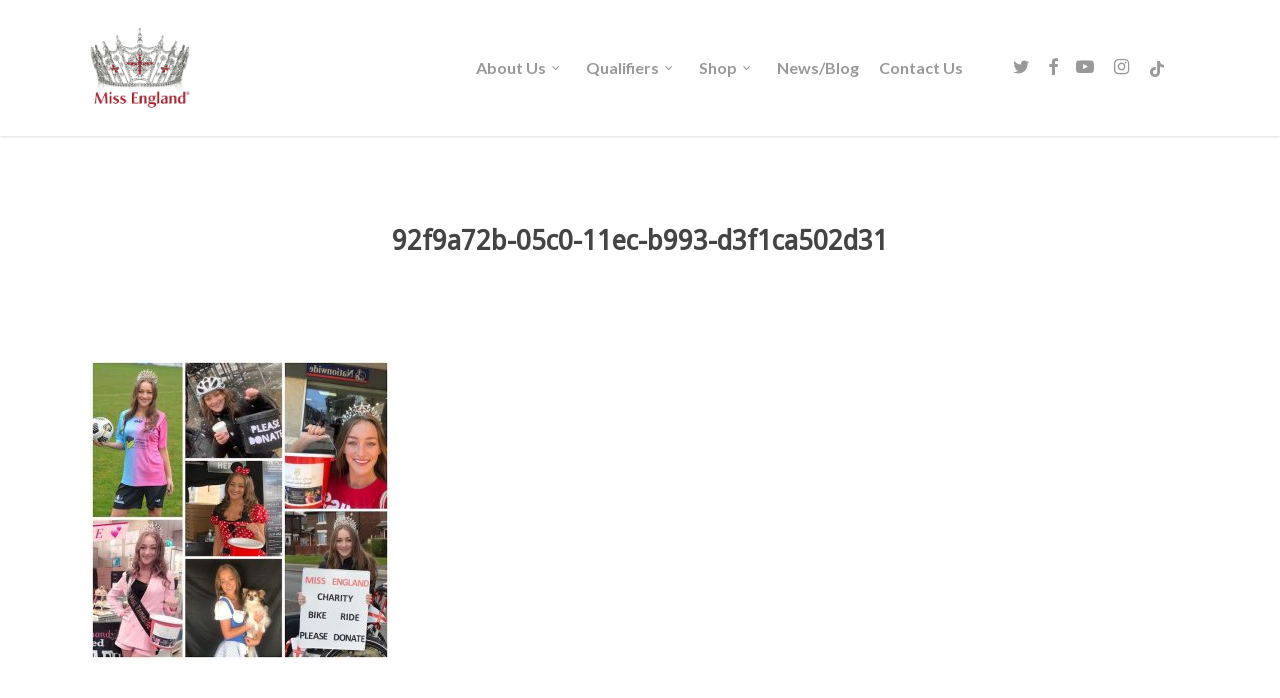

--- FILE ---
content_type: text/html; charset=UTF-8
request_url: https://www.missengland.info/miss-england-finalists-bwap-winner-alina-green/92f9a72b-05c0-11ec-b993-d3f1ca502d31/
body_size: 13910
content:
<!doctype html>
<html lang="en-GB" class="no-js">
<head>
	<meta charset="UTF-8">
	<meta name="viewport" content="width=device-width, initial-scale=1, maximum-scale=1, user-scalable=0" /><link rel="shortcut icon" href="" /><meta name='robots' content='index, follow, max-image-preview:large, max-snippet:-1, max-video-preview:-1' />
	<style>img:is([sizes="auto" i], [sizes^="auto," i]) { contain-intrinsic-size: 3000px 1500px }</style>
	
	<title>92f9a72b-05c0-11ec-b993-d3f1ca502d31 - Miss England Contest</title>
	<link rel="canonical" href="https://www.missengland.info/miss-england-finalists-bwap-winner-alina-green/92f9a72b-05c0-11ec-b993-d3f1ca502d31/" />
	<meta property="og:locale" content="en_GB" />
	<meta property="og:type" content="article" />
	<meta property="og:title" content="92f9a72b-05c0-11ec-b993-d3f1ca502d31 - Miss England Contest" />
	<meta property="og:url" content="https://www.missengland.info/miss-england-finalists-bwap-winner-alina-green/92f9a72b-05c0-11ec-b993-d3f1ca502d31/" />
	<meta property="og:site_name" content="Miss England Contest" />
	<meta property="article:publisher" content="https://www.facebook.com/missenglandnews/" />
	<meta property="og:image" content="https://www.missengland.info/miss-england-finalists-bwap-winner-alina-green/92f9a72b-05c0-11ec-b993-d3f1ca502d31" />
	<meta property="og:image:width" content="720" />
	<meta property="og:image:height" content="720" />
	<meta property="og:image:type" content="image/jpeg" />
	<meta name="twitter:card" content="summary_large_image" />
	<meta name="twitter:site" content="@missenglandnews" />
	<script type="application/ld+json" class="yoast-schema-graph">{"@context":"https://schema.org","@graph":[{"@type":"WebPage","@id":"https://www.missengland.info/miss-england-finalists-bwap-winner-alina-green/92f9a72b-05c0-11ec-b993-d3f1ca502d31/","url":"https://www.missengland.info/miss-england-finalists-bwap-winner-alina-green/92f9a72b-05c0-11ec-b993-d3f1ca502d31/","name":"92f9a72b-05c0-11ec-b993-d3f1ca502d31 - Miss England Contest","isPartOf":{"@id":"https://missengland.info/#website"},"primaryImageOfPage":{"@id":"https://www.missengland.info/miss-england-finalists-bwap-winner-alina-green/92f9a72b-05c0-11ec-b993-d3f1ca502d31/#primaryimage"},"image":{"@id":"https://www.missengland.info/miss-england-finalists-bwap-winner-alina-green/92f9a72b-05c0-11ec-b993-d3f1ca502d31/#primaryimage"},"thumbnailUrl":"https://www.missengland.info/wp-content/uploads/2021/09/92f9a72b-05c0-11ec-b993-d3f1ca502d31.jpg","datePublished":"2021-09-03T08:23:32+00:00","breadcrumb":{"@id":"https://www.missengland.info/miss-england-finalists-bwap-winner-alina-green/92f9a72b-05c0-11ec-b993-d3f1ca502d31/#breadcrumb"},"inLanguage":"en-GB","potentialAction":[{"@type":"ReadAction","target":["https://www.missengland.info/miss-england-finalists-bwap-winner-alina-green/92f9a72b-05c0-11ec-b993-d3f1ca502d31/"]}]},{"@type":"ImageObject","inLanguage":"en-GB","@id":"https://www.missengland.info/miss-england-finalists-bwap-winner-alina-green/92f9a72b-05c0-11ec-b993-d3f1ca502d31/#primaryimage","url":"https://www.missengland.info/wp-content/uploads/2021/09/92f9a72b-05c0-11ec-b993-d3f1ca502d31.jpg","contentUrl":"https://www.missengland.info/wp-content/uploads/2021/09/92f9a72b-05c0-11ec-b993-d3f1ca502d31.jpg","width":720,"height":720},{"@type":"BreadcrumbList","@id":"https://www.missengland.info/miss-england-finalists-bwap-winner-alina-green/92f9a72b-05c0-11ec-b993-d3f1ca502d31/#breadcrumb","itemListElement":[{"@type":"ListItem","position":1,"name":"Home","item":"https://www.missengland.info/"},{"@type":"ListItem","position":2,"name":"Miss England Finalists raise over £40,000 for Beauty With A Purpose","item":"https://www.missengland.info/miss-england-finalists-bwap-winner-alina-green/"},{"@type":"ListItem","position":3,"name":"92f9a72b-05c0-11ec-b993-d3f1ca502d31"}]},{"@type":"WebSite","@id":"https://missengland.info/#website","url":"https://missengland.info/","name":"Miss England Contest","description":"So much more than beauty","publisher":{"@id":"https://missengland.info/#organization"},"potentialAction":[{"@type":"SearchAction","target":{"@type":"EntryPoint","urlTemplate":"https://missengland.info/?s={search_term_string}"},"query-input":{"@type":"PropertyValueSpecification","valueRequired":true,"valueName":"search_term_string"}}],"inLanguage":"en-GB"},{"@type":"Organization","@id":"https://missengland.info/#organization","name":"Miss England Contest","url":"https://missengland.info/","logo":{"@type":"ImageObject","inLanguage":"en-GB","@id":"https://missengland.info/#/schema/logo/image/","url":"https://www.missengland.info/wp-content/uploads/2017/12/logo-1.png","contentUrl":"https://www.missengland.info/wp-content/uploads/2017/12/logo-1.png","width":498,"height":386,"caption":"Miss England Contest"},"image":{"@id":"https://missengland.info/#/schema/logo/image/"},"sameAs":["https://www.facebook.com/missenglandnews/","https://x.com/missenglandnews","https://www.instagram.com/missenglandnews/","https://www.youtube.com/channel/UCi9gnRyOH-lz66RipSyJMCw"]}]}</script>


<link rel='dns-prefetch' href='//fonts.googleapis.com' />
<link rel='dns-prefetch' href='//ajax.googleapis.com' />
<link rel="alternate" type="application/rss+xml" title="Miss England Contest &raquo; Feed" href="https://www.missengland.info/feed/" />
<script type="text/javascript">
/* <![CDATA[ */
window._wpemojiSettings = {"baseUrl":"https:\/\/s.w.org\/images\/core\/emoji\/16.0.1\/72x72\/","ext":".png","svgUrl":"https:\/\/s.w.org\/images\/core\/emoji\/16.0.1\/svg\/","svgExt":".svg","source":{"concatemoji":"https:\/\/www.missengland.info\/wp-includes\/js\/wp-emoji-release.min.js"}};
/*! This file is auto-generated */
!function(s,n){var o,i,e;function c(e){try{var t={supportTests:e,timestamp:(new Date).valueOf()};sessionStorage.setItem(o,JSON.stringify(t))}catch(e){}}function p(e,t,n){e.clearRect(0,0,e.canvas.width,e.canvas.height),e.fillText(t,0,0);var t=new Uint32Array(e.getImageData(0,0,e.canvas.width,e.canvas.height).data),a=(e.clearRect(0,0,e.canvas.width,e.canvas.height),e.fillText(n,0,0),new Uint32Array(e.getImageData(0,0,e.canvas.width,e.canvas.height).data));return t.every(function(e,t){return e===a[t]})}function u(e,t){e.clearRect(0,0,e.canvas.width,e.canvas.height),e.fillText(t,0,0);for(var n=e.getImageData(16,16,1,1),a=0;a<n.data.length;a++)if(0!==n.data[a])return!1;return!0}function f(e,t,n,a){switch(t){case"flag":return n(e,"\ud83c\udff3\ufe0f\u200d\u26a7\ufe0f","\ud83c\udff3\ufe0f\u200b\u26a7\ufe0f")?!1:!n(e,"\ud83c\udde8\ud83c\uddf6","\ud83c\udde8\u200b\ud83c\uddf6")&&!n(e,"\ud83c\udff4\udb40\udc67\udb40\udc62\udb40\udc65\udb40\udc6e\udb40\udc67\udb40\udc7f","\ud83c\udff4\u200b\udb40\udc67\u200b\udb40\udc62\u200b\udb40\udc65\u200b\udb40\udc6e\u200b\udb40\udc67\u200b\udb40\udc7f");case"emoji":return!a(e,"\ud83e\udedf")}return!1}function g(e,t,n,a){var r="undefined"!=typeof WorkerGlobalScope&&self instanceof WorkerGlobalScope?new OffscreenCanvas(300,150):s.createElement("canvas"),o=r.getContext("2d",{willReadFrequently:!0}),i=(o.textBaseline="top",o.font="600 32px Arial",{});return e.forEach(function(e){i[e]=t(o,e,n,a)}),i}function t(e){var t=s.createElement("script");t.src=e,t.defer=!0,s.head.appendChild(t)}"undefined"!=typeof Promise&&(o="wpEmojiSettingsSupports",i=["flag","emoji"],n.supports={everything:!0,everythingExceptFlag:!0},e=new Promise(function(e){s.addEventListener("DOMContentLoaded",e,{once:!0})}),new Promise(function(t){var n=function(){try{var e=JSON.parse(sessionStorage.getItem(o));if("object"==typeof e&&"number"==typeof e.timestamp&&(new Date).valueOf()<e.timestamp+604800&&"object"==typeof e.supportTests)return e.supportTests}catch(e){}return null}();if(!n){if("undefined"!=typeof Worker&&"undefined"!=typeof OffscreenCanvas&&"undefined"!=typeof URL&&URL.createObjectURL&&"undefined"!=typeof Blob)try{var e="postMessage("+g.toString()+"("+[JSON.stringify(i),f.toString(),p.toString(),u.toString()].join(",")+"));",a=new Blob([e],{type:"text/javascript"}),r=new Worker(URL.createObjectURL(a),{name:"wpTestEmojiSupports"});return void(r.onmessage=function(e){c(n=e.data),r.terminate(),t(n)})}catch(e){}c(n=g(i,f,p,u))}t(n)}).then(function(e){for(var t in e)n.supports[t]=e[t],n.supports.everything=n.supports.everything&&n.supports[t],"flag"!==t&&(n.supports.everythingExceptFlag=n.supports.everythingExceptFlag&&n.supports[t]);n.supports.everythingExceptFlag=n.supports.everythingExceptFlag&&!n.supports.flag,n.DOMReady=!1,n.readyCallback=function(){n.DOMReady=!0}}).then(function(){return e}).then(function(){var e;n.supports.everything||(n.readyCallback(),(e=n.source||{}).concatemoji?t(e.concatemoji):e.wpemoji&&e.twemoji&&(t(e.twemoji),t(e.wpemoji)))}))}((window,document),window._wpemojiSettings);
/* ]]> */
</script>
<style id='wp-emoji-styles-inline-css' type='text/css'>

	img.wp-smiley, img.emoji {
		display: inline !important;
		border: none !important;
		box-shadow: none !important;
		height: 1em !important;
		width: 1em !important;
		margin: 0 0.07em !important;
		vertical-align: -0.1em !important;
		background: none !important;
		padding: 0 !important;
	}
</style>
<link rel='stylesheet' id='wp-block-library-css' href='https://www.missengland.info/wp-includes/css/dist/block-library/style.min.css' type='text/css' media='all' />
<style id='classic-theme-styles-inline-css' type='text/css'>
/*! This file is auto-generated */
.wp-block-button__link{color:#fff;background-color:#32373c;border-radius:9999px;box-shadow:none;text-decoration:none;padding:calc(.667em + 2px) calc(1.333em + 2px);font-size:1.125em}.wp-block-file__button{background:#32373c;color:#fff;text-decoration:none}
</style>
<link rel='stylesheet' id='wc-memberships-blocks-css' href='https://www.missengland.info/wp-content/plugins/woocommerce-memberships/assets/css/blocks/wc-memberships-blocks.min.css' type='text/css' media='all' />
<style id='global-styles-inline-css' type='text/css'>
:root{--wp--preset--aspect-ratio--square: 1;--wp--preset--aspect-ratio--4-3: 4/3;--wp--preset--aspect-ratio--3-4: 3/4;--wp--preset--aspect-ratio--3-2: 3/2;--wp--preset--aspect-ratio--2-3: 2/3;--wp--preset--aspect-ratio--16-9: 16/9;--wp--preset--aspect-ratio--9-16: 9/16;--wp--preset--color--black: #000000;--wp--preset--color--cyan-bluish-gray: #abb8c3;--wp--preset--color--white: #ffffff;--wp--preset--color--pale-pink: #f78da7;--wp--preset--color--vivid-red: #cf2e2e;--wp--preset--color--luminous-vivid-orange: #ff6900;--wp--preset--color--luminous-vivid-amber: #fcb900;--wp--preset--color--light-green-cyan: #7bdcb5;--wp--preset--color--vivid-green-cyan: #00d084;--wp--preset--color--pale-cyan-blue: #8ed1fc;--wp--preset--color--vivid-cyan-blue: #0693e3;--wp--preset--color--vivid-purple: #9b51e0;--wp--preset--gradient--vivid-cyan-blue-to-vivid-purple: linear-gradient(135deg,rgba(6,147,227,1) 0%,rgb(155,81,224) 100%);--wp--preset--gradient--light-green-cyan-to-vivid-green-cyan: linear-gradient(135deg,rgb(122,220,180) 0%,rgb(0,208,130) 100%);--wp--preset--gradient--luminous-vivid-amber-to-luminous-vivid-orange: linear-gradient(135deg,rgba(252,185,0,1) 0%,rgba(255,105,0,1) 100%);--wp--preset--gradient--luminous-vivid-orange-to-vivid-red: linear-gradient(135deg,rgba(255,105,0,1) 0%,rgb(207,46,46) 100%);--wp--preset--gradient--very-light-gray-to-cyan-bluish-gray: linear-gradient(135deg,rgb(238,238,238) 0%,rgb(169,184,195) 100%);--wp--preset--gradient--cool-to-warm-spectrum: linear-gradient(135deg,rgb(74,234,220) 0%,rgb(151,120,209) 20%,rgb(207,42,186) 40%,rgb(238,44,130) 60%,rgb(251,105,98) 80%,rgb(254,248,76) 100%);--wp--preset--gradient--blush-light-purple: linear-gradient(135deg,rgb(255,206,236) 0%,rgb(152,150,240) 100%);--wp--preset--gradient--blush-bordeaux: linear-gradient(135deg,rgb(254,205,165) 0%,rgb(254,45,45) 50%,rgb(107,0,62) 100%);--wp--preset--gradient--luminous-dusk: linear-gradient(135deg,rgb(255,203,112) 0%,rgb(199,81,192) 50%,rgb(65,88,208) 100%);--wp--preset--gradient--pale-ocean: linear-gradient(135deg,rgb(255,245,203) 0%,rgb(182,227,212) 50%,rgb(51,167,181) 100%);--wp--preset--gradient--electric-grass: linear-gradient(135deg,rgb(202,248,128) 0%,rgb(113,206,126) 100%);--wp--preset--gradient--midnight: linear-gradient(135deg,rgb(2,3,129) 0%,rgb(40,116,252) 100%);--wp--preset--font-size--small: 13px;--wp--preset--font-size--medium: 20px;--wp--preset--font-size--large: 36px;--wp--preset--font-size--x-large: 42px;--wp--preset--spacing--20: 0.44rem;--wp--preset--spacing--30: 0.67rem;--wp--preset--spacing--40: 1rem;--wp--preset--spacing--50: 1.5rem;--wp--preset--spacing--60: 2.25rem;--wp--preset--spacing--70: 3.38rem;--wp--preset--spacing--80: 5.06rem;--wp--preset--shadow--natural: 6px 6px 9px rgba(0, 0, 0, 0.2);--wp--preset--shadow--deep: 12px 12px 50px rgba(0, 0, 0, 0.4);--wp--preset--shadow--sharp: 6px 6px 0px rgba(0, 0, 0, 0.2);--wp--preset--shadow--outlined: 6px 6px 0px -3px rgba(255, 255, 255, 1), 6px 6px rgba(0, 0, 0, 1);--wp--preset--shadow--crisp: 6px 6px 0px rgba(0, 0, 0, 1);}:where(.is-layout-flex){gap: 0.5em;}:where(.is-layout-grid){gap: 0.5em;}body .is-layout-flex{display: flex;}.is-layout-flex{flex-wrap: wrap;align-items: center;}.is-layout-flex > :is(*, div){margin: 0;}body .is-layout-grid{display: grid;}.is-layout-grid > :is(*, div){margin: 0;}:where(.wp-block-columns.is-layout-flex){gap: 2em;}:where(.wp-block-columns.is-layout-grid){gap: 2em;}:where(.wp-block-post-template.is-layout-flex){gap: 1.25em;}:where(.wp-block-post-template.is-layout-grid){gap: 1.25em;}.has-black-color{color: var(--wp--preset--color--black) !important;}.has-cyan-bluish-gray-color{color: var(--wp--preset--color--cyan-bluish-gray) !important;}.has-white-color{color: var(--wp--preset--color--white) !important;}.has-pale-pink-color{color: var(--wp--preset--color--pale-pink) !important;}.has-vivid-red-color{color: var(--wp--preset--color--vivid-red) !important;}.has-luminous-vivid-orange-color{color: var(--wp--preset--color--luminous-vivid-orange) !important;}.has-luminous-vivid-amber-color{color: var(--wp--preset--color--luminous-vivid-amber) !important;}.has-light-green-cyan-color{color: var(--wp--preset--color--light-green-cyan) !important;}.has-vivid-green-cyan-color{color: var(--wp--preset--color--vivid-green-cyan) !important;}.has-pale-cyan-blue-color{color: var(--wp--preset--color--pale-cyan-blue) !important;}.has-vivid-cyan-blue-color{color: var(--wp--preset--color--vivid-cyan-blue) !important;}.has-vivid-purple-color{color: var(--wp--preset--color--vivid-purple) !important;}.has-black-background-color{background-color: var(--wp--preset--color--black) !important;}.has-cyan-bluish-gray-background-color{background-color: var(--wp--preset--color--cyan-bluish-gray) !important;}.has-white-background-color{background-color: var(--wp--preset--color--white) !important;}.has-pale-pink-background-color{background-color: var(--wp--preset--color--pale-pink) !important;}.has-vivid-red-background-color{background-color: var(--wp--preset--color--vivid-red) !important;}.has-luminous-vivid-orange-background-color{background-color: var(--wp--preset--color--luminous-vivid-orange) !important;}.has-luminous-vivid-amber-background-color{background-color: var(--wp--preset--color--luminous-vivid-amber) !important;}.has-light-green-cyan-background-color{background-color: var(--wp--preset--color--light-green-cyan) !important;}.has-vivid-green-cyan-background-color{background-color: var(--wp--preset--color--vivid-green-cyan) !important;}.has-pale-cyan-blue-background-color{background-color: var(--wp--preset--color--pale-cyan-blue) !important;}.has-vivid-cyan-blue-background-color{background-color: var(--wp--preset--color--vivid-cyan-blue) !important;}.has-vivid-purple-background-color{background-color: var(--wp--preset--color--vivid-purple) !important;}.has-black-border-color{border-color: var(--wp--preset--color--black) !important;}.has-cyan-bluish-gray-border-color{border-color: var(--wp--preset--color--cyan-bluish-gray) !important;}.has-white-border-color{border-color: var(--wp--preset--color--white) !important;}.has-pale-pink-border-color{border-color: var(--wp--preset--color--pale-pink) !important;}.has-vivid-red-border-color{border-color: var(--wp--preset--color--vivid-red) !important;}.has-luminous-vivid-orange-border-color{border-color: var(--wp--preset--color--luminous-vivid-orange) !important;}.has-luminous-vivid-amber-border-color{border-color: var(--wp--preset--color--luminous-vivid-amber) !important;}.has-light-green-cyan-border-color{border-color: var(--wp--preset--color--light-green-cyan) !important;}.has-vivid-green-cyan-border-color{border-color: var(--wp--preset--color--vivid-green-cyan) !important;}.has-pale-cyan-blue-border-color{border-color: var(--wp--preset--color--pale-cyan-blue) !important;}.has-vivid-cyan-blue-border-color{border-color: var(--wp--preset--color--vivid-cyan-blue) !important;}.has-vivid-purple-border-color{border-color: var(--wp--preset--color--vivid-purple) !important;}.has-vivid-cyan-blue-to-vivid-purple-gradient-background{background: var(--wp--preset--gradient--vivid-cyan-blue-to-vivid-purple) !important;}.has-light-green-cyan-to-vivid-green-cyan-gradient-background{background: var(--wp--preset--gradient--light-green-cyan-to-vivid-green-cyan) !important;}.has-luminous-vivid-amber-to-luminous-vivid-orange-gradient-background{background: var(--wp--preset--gradient--luminous-vivid-amber-to-luminous-vivid-orange) !important;}.has-luminous-vivid-orange-to-vivid-red-gradient-background{background: var(--wp--preset--gradient--luminous-vivid-orange-to-vivid-red) !important;}.has-very-light-gray-to-cyan-bluish-gray-gradient-background{background: var(--wp--preset--gradient--very-light-gray-to-cyan-bluish-gray) !important;}.has-cool-to-warm-spectrum-gradient-background{background: var(--wp--preset--gradient--cool-to-warm-spectrum) !important;}.has-blush-light-purple-gradient-background{background: var(--wp--preset--gradient--blush-light-purple) !important;}.has-blush-bordeaux-gradient-background{background: var(--wp--preset--gradient--blush-bordeaux) !important;}.has-luminous-dusk-gradient-background{background: var(--wp--preset--gradient--luminous-dusk) !important;}.has-pale-ocean-gradient-background{background: var(--wp--preset--gradient--pale-ocean) !important;}.has-electric-grass-gradient-background{background: var(--wp--preset--gradient--electric-grass) !important;}.has-midnight-gradient-background{background: var(--wp--preset--gradient--midnight) !important;}.has-small-font-size{font-size: var(--wp--preset--font-size--small) !important;}.has-medium-font-size{font-size: var(--wp--preset--font-size--medium) !important;}.has-large-font-size{font-size: var(--wp--preset--font-size--large) !important;}.has-x-large-font-size{font-size: var(--wp--preset--font-size--x-large) !important;}
:where(.wp-block-post-template.is-layout-flex){gap: 1.25em;}:where(.wp-block-post-template.is-layout-grid){gap: 1.25em;}
:where(.wp-block-columns.is-layout-flex){gap: 2em;}:where(.wp-block-columns.is-layout-grid){gap: 2em;}
:root :where(.wp-block-pullquote){font-size: 1.5em;line-height: 1.6;}
</style>
<link rel='stylesheet' id='woocommerce-layout-css' href='https://www.missengland.info/wp-content/plugins/woocommerce/assets/css/woocommerce-layout.css' type='text/css' media='all' />
<link rel='stylesheet' id='woocommerce-smallscreen-css' href='https://www.missengland.info/wp-content/plugins/woocommerce/assets/css/woocommerce-smallscreen.css' type='text/css' media='only screen and (max-width: 768px)' />
<link rel='stylesheet' id='woocommerce-general-css' href='https://www.missengland.info/wp-content/plugins/woocommerce/assets/css/woocommerce.css' type='text/css' media='all' />
<style id='woocommerce-inline-inline-css' type='text/css'>
.woocommerce form .form-row .required { visibility: visible; }
</style>
<link rel='stylesheet' id='wc-memberships-frontend-css' href='https://www.missengland.info/wp-content/plugins/woocommerce-memberships/assets/css/frontend/wc-memberships-frontend.min.css' type='text/css' media='all' />
<link rel='stylesheet' id='font-awesome-css' href='https://www.missengland.info/wp-content/themes/salient/css/font-awesome-legacy.min.css' type='text/css' media='all' />
<link rel='stylesheet' id='salient-grid-system-css' href='https://www.missengland.info/wp-content/themes/salient/css/build/grid-system.css' type='text/css' media='all' />
<link rel='stylesheet' id='main-styles-css' href='https://www.missengland.info/wp-content/themes/salient/css/build/style.css' type='text/css' media='all' />
<link rel='stylesheet' id='nectar-single-styles-css' href='https://www.missengland.info/wp-content/themes/salient/css/build/single.css' type='text/css' media='all' />
<link rel='stylesheet' id='nectar-element-recent-posts-css' href='https://www.missengland.info/wp-content/themes/salient/css/build/elements/element-recent-posts.css' type='text/css' media='all' />
<link rel='stylesheet' id='nectar_default_font_open_sans-css' href='https://fonts.googleapis.com/css?family=Open+Sans%3A300%2C400%2C600%2C700&#038;subset=latin%2Clatin-ext' type='text/css' media='all' />
<link rel='stylesheet' id='responsive-css' href='https://www.missengland.info/wp-content/themes/salient/css/build/responsive.css' type='text/css' media='all' />
<link rel='stylesheet' id='nectar-product-style-classic-css' href='https://www.missengland.info/wp-content/themes/salient/css/build/third-party/woocommerce/product-style-classic.css' type='text/css' media='all' />
<link rel='stylesheet' id='woocommerce-css' href='https://www.missengland.info/wp-content/themes/salient/css/build/woocommerce.css' type='text/css' media='all' />
<link rel='stylesheet' id='skin-original-css' href='https://www.missengland.info/wp-content/themes/salient/css/build/skin-original.css' type='text/css' media='all' />
<link rel='stylesheet' id='salient-wp-menu-dynamic-css' href='https://www.missengland.info/wp-content/uploads/salient/menu-dynamic.css' type='text/css' media='all' />
<link rel='stylesheet' id='dynamic-css-css' href='https://www.missengland.info/wp-content/themes/salient/css/salient-dynamic-styles.css' type='text/css' media='all' />
<style id='dynamic-css-inline-css' type='text/css'>
@media only screen and (min-width:1000px){body #ajax-content-wrap.no-scroll{min-height:calc(100vh - 136px);height:calc(100vh - 136px)!important;}}@media only screen and (min-width:1000px){#page-header-wrap.fullscreen-header,#page-header-wrap.fullscreen-header #page-header-bg,html:not(.nectar-box-roll-loaded) .nectar-box-roll > #page-header-bg.fullscreen-header,.nectar_fullscreen_zoom_recent_projects,#nectar_fullscreen_rows:not(.afterLoaded) > div{height:calc(100vh - 135px);}.wpb_row.vc_row-o-full-height.top-level,.wpb_row.vc_row-o-full-height.top-level > .col.span_12{min-height:calc(100vh - 135px);}html:not(.nectar-box-roll-loaded) .nectar-box-roll > #page-header-bg.fullscreen-header{top:136px;}.nectar-slider-wrap[data-fullscreen="true"]:not(.loaded),.nectar-slider-wrap[data-fullscreen="true"]:not(.loaded) .swiper-container{height:calc(100vh - 134px)!important;}.admin-bar .nectar-slider-wrap[data-fullscreen="true"]:not(.loaded),.admin-bar .nectar-slider-wrap[data-fullscreen="true"]:not(.loaded) .swiper-container{height:calc(100vh - 134px - 32px)!important;}}@media only screen and (max-width:999px){.using-mobile-browser #nectar_fullscreen_rows:not(.afterLoaded):not([data-mobile-disable="on"]) > div{height:calc(100vh - 156px);}.using-mobile-browser .wpb_row.vc_row-o-full-height.top-level,.using-mobile-browser .wpb_row.vc_row-o-full-height.top-level > .col.span_12,[data-permanent-transparent="1"].using-mobile-browser .wpb_row.vc_row-o-full-height.top-level,[data-permanent-transparent="1"].using-mobile-browser .wpb_row.vc_row-o-full-height.top-level > .col.span_12{min-height:calc(100vh - 156px);}html:not(.nectar-box-roll-loaded) .nectar-box-roll > #page-header-bg.fullscreen-header,.nectar_fullscreen_zoom_recent_projects,.nectar-slider-wrap[data-fullscreen="true"]:not(.loaded),.nectar-slider-wrap[data-fullscreen="true"]:not(.loaded) .swiper-container,#nectar_fullscreen_rows:not(.afterLoaded):not([data-mobile-disable="on"]) > div{height:calc(100vh - 103px);}.wpb_row.vc_row-o-full-height.top-level,.wpb_row.vc_row-o-full-height.top-level > .col.span_12{min-height:calc(100vh - 103px);}body[data-transparent-header="false"] #ajax-content-wrap.no-scroll{min-height:calc(100vh - 103px);height:calc(100vh - 103px);}}.post-type-archive-product.woocommerce .container-wrap,.tax-product_cat.woocommerce .container-wrap{background-color:#f6f6f6;}.woocommerce ul.products li.product.material,.woocommerce-page ul.products li.product.material{background-color:#ffffff;}.woocommerce ul.products li.product.minimal .product-wrap,.woocommerce ul.products li.product.minimal .background-color-expand,.woocommerce-page ul.products li.product.minimal .product-wrap,.woocommerce-page ul.products li.product.minimal .background-color-expand{background-color:#ffffff;}.screen-reader-text,.nectar-skip-to-content:not(:focus){border:0;clip:rect(1px,1px,1px,1px);clip-path:inset(50%);height:1px;margin:-1px;overflow:hidden;padding:0;position:absolute!important;width:1px;word-wrap:normal!important;}
#footer-widgets > div.container > div.row { display: flex;align-items: center; }

#tab-livestream .nectar-button { color: #fff !important; }
#inplayer-menu-content .inplayer-user{right: auto; left: 20px;}

body.page.page-id-1343 #page-header-wrap + .container-wrap { padding-top: 0 !important; }


@media screen and (max-width: 999px) {
.slide-out-widget-area-toggle, #mobile-cart-link { display: block !important; }
#mobile-cart-link { top:20px!important; }
#footer-widgets > div.container > div.row { display: block; text-align: center; }
}

/*.sf-menu li ul { margin-top: 50px; }*/
.sf-menu a { font-size: 16px !important; }

.variations_form.cart { margin-top: 20px; }
/*.cart-contents { padding-top: 28px !important; }*/
#header-outer .cart-wrap { right: 11px !important; }



html body[data-dropdown-style="minimal"] #header-outer:not([data-format="left-header"]) header#top nav >ul >li:not(.megamenu) ul li.current-menu-item >a,
html body[data-dropdown-style="minimal"] #header-outer:not([data-format="left-header"]) header#top nav >ul >li:not(.megamenu) ul a:hover,
html body[data-dropdown-style="minimal"] #header-outer:not([data-format="left-header"]) header#top nav >ul >li:not(.megamenu) ul a:focus{ background-color: #CD5C5B !important; }


.fab.fa-youtube-play { margin-left: -30px !important; }
#tabs { width: 100% !important; }
</style>
<link rel='stylesheet' id='jquery-ui-theme-smoothness-css' href='//ajax.googleapis.com/ajax/libs/jqueryui/1.13.3/themes/blitzer/jquery-ui.css' type='text/css' media='all' />
<link rel='stylesheet' id='salient-child-style-css' href='https://www.missengland.info/wp-content/themes/miss-england/style.css' type='text/css' media='all' />
<link rel='stylesheet' id='redux-google-fonts-salient_redux-css' href='https://fonts.googleapis.com/css?family=Lato%3A700%7CDroid+Sans' type='text/css' media='all' />
<script type="text/template" id="tmpl-variation-template">
	<div class="woocommerce-variation-description">{{{ data.variation.variation_description }}}</div>
	<div class="woocommerce-variation-price">{{{ data.variation.price_html }}}</div>
	<div class="woocommerce-variation-availability">{{{ data.variation.availability_html }}}</div>
</script>
<script type="text/template" id="tmpl-unavailable-variation-template">
	<p role="alert">Sorry, this product is unavailable. Please choose a different combination.</p>
</script>
<script type="text/javascript" src="https://www.missengland.info/wp-includes/js/jquery/jquery.min.js" id="jquery-core-js"></script>
<script type="text/javascript" src="https://www.missengland.info/wp-includes/js/jquery/jquery-migrate.min.js" id="jquery-migrate-js"></script>
<script type="text/javascript" src="https://www.missengland.info/wp-includes/js/underscore.min.js" id="underscore-js"></script>
<script type="text/javascript" id="wp-util-js-extra">
/* <![CDATA[ */
var _wpUtilSettings = {"ajax":{"url":"\/wp-admin\/admin-ajax.php"}};
/* ]]> */
</script>
<script type="text/javascript" src="https://www.missengland.info/wp-includes/js/wp-util.min.js" id="wp-util-js"></script>
<script type="text/javascript" src="https://www.missengland.info/wp-content/plugins/woocommerce/assets/js/jquery-blockui/jquery.blockUI.min.js" id="wc-jquery-blockui-js" data-wp-strategy="defer"></script>
<script type="text/javascript" id="wc-add-to-cart-js-extra">
/* <![CDATA[ */
var wc_add_to_cart_params = {"ajax_url":"\/wp-admin\/admin-ajax.php","wc_ajax_url":"\/?wc-ajax=%%endpoint%%","i18n_view_cart":"View basket","cart_url":"https:\/\/www.missengland.info\/basket\/","is_cart":"","cart_redirect_after_add":"yes"};
/* ]]> */
</script>
<script type="text/javascript" src="https://www.missengland.info/wp-content/plugins/woocommerce/assets/js/frontend/add-to-cart.min.js" id="wc-add-to-cart-js" data-wp-strategy="defer"></script>
<script type="text/javascript" src="https://www.missengland.info/wp-content/plugins/woocommerce/assets/js/js-cookie/js.cookie.min.js" id="wc-js-cookie-js" defer="defer" data-wp-strategy="defer"></script>
<script type="text/javascript" id="woocommerce-js-extra">
/* <![CDATA[ */
var woocommerce_params = {"ajax_url":"\/wp-admin\/admin-ajax.php","wc_ajax_url":"\/?wc-ajax=%%endpoint%%","i18n_password_show":"Show password","i18n_password_hide":"Hide password"};
/* ]]> */
</script>
<script type="text/javascript" src="https://www.missengland.info/wp-content/plugins/woocommerce/assets/js/frontend/woocommerce.min.js" id="woocommerce-js" defer="defer" data-wp-strategy="defer"></script>
<script type="text/javascript" src="https://www.missengland.info/wp-content/plugins/js_composer_salient/assets/js/vendors/woocommerce-add-to-cart.js" id="vc_woocommerce-add-to-cart-js-js"></script>
<link rel="https://api.w.org/" href="https://www.missengland.info/wp-json/" /><link rel="alternate" title="JSON" type="application/json" href="https://www.missengland.info/wp-json/wp/v2/media/12807" /><link rel="EditURI" type="application/rsd+xml" title="RSD" href="https://www.missengland.info/xmlrpc.php?rsd" />

<link rel='shortlink' href='https://www.missengland.info/?p=12807' />
<link rel="alternate" title="oEmbed (JSON)" type="application/json+oembed" href="https://www.missengland.info/wp-json/oembed/1.0/embed?url=https%3A%2F%2Fwww.missengland.info%2Fmiss-england-finalists-bwap-winner-alina-green%2F92f9a72b-05c0-11ec-b993-d3f1ca502d31%2F" />
<link rel="alternate" title="oEmbed (XML)" type="text/xml+oembed" href="https://www.missengland.info/wp-json/oembed/1.0/embed?url=https%3A%2F%2Fwww.missengland.info%2Fmiss-england-finalists-bwap-winner-alina-green%2F92f9a72b-05c0-11ec-b993-d3f1ca502d31%2F&#038;format=xml" />
<script type="text/javascript"> var root = document.getElementsByTagName( "html" )[0]; root.setAttribute( "class", "js" ); </script><!-- Global site tag (gtag.js) - Google Analytics -->
<script async src="https://www.googletagmanager.com/gtag/js?id=UA-111345148-1"></script>
<script>
  window.dataLayer = window.dataLayer || [];
  function gtag(){dataLayer.push(arguments);}
  gtag('js', new Date());

  gtag('config', 'UA-111345148-1');
</script>
<script src="//rum-static.pingdom.net/pa-611151ca9c4e8d00110001b0.js" async></script>	<noscript><style>.woocommerce-product-gallery{ opacity: 1 !important; }</style></noscript>
			<style type="text/css" id="wp-custom-css">
			.woocommerce div.product .summary p.price { padding-bottom: 1.3em !important; }		</style>
		<noscript><style> .wpb_animate_when_almost_visible { opacity: 1; }</style></noscript></head><body class="attachment wp-singular attachment-template-default single single-attachment postid-12807 attachmentid-12807 attachment-jpeg wp-theme-salient wp-child-theme-miss-england theme-salient woocommerce-no-js original wpb-js-composer js-comp-ver-6.7 vc_responsive" data-footer-reveal="false" data-footer-reveal-shadow="none" data-header-format="default" data-body-border="off" data-boxed-style="" data-header-breakpoint="1000" data-dropdown-style="minimal" data-cae="easeOutCubic" data-cad="750" data-megamenu-width="contained" data-aie="none" data-ls="magnific" data-apte="standard" data-hhun="0" data-fancy-form-rcs="default" data-form-style="minimal" data-form-submit="regular" data-is="minimal" data-button-style="default" data-user-account-button="false" data-flex-cols="true" data-col-gap="default" data-header-inherit-rc="false" data-header-search="false" data-animated-anchors="true" data-ajax-transitions="false" data-full-width-header="false" data-slide-out-widget-area="true" data-slide-out-widget-area-style="fullscreen-alt" data-user-set-ocm="off" data-loading-animation="none" data-bg-header="false" data-responsive="1" data-ext-responsive="true" data-ext-padding="90" data-header-resize="0" data-header-color="light" data-transparent-header="false" data-cart="true" data-remove-m-parallax="" data-remove-m-video-bgs="" data-m-animate="0" data-force-header-trans-color="light" data-smooth-scrolling="0" data-permanent-transparent="false" >
	
	<script type="text/javascript">
	 (function(window, document) {

		 if(navigator.userAgent.match(/(Android|iPod|iPhone|iPad|BlackBerry|IEMobile|Opera Mini)/)) {
			 document.body.className += " using-mobile-browser mobile ";
		 }

		 if( !("ontouchstart" in window) ) {

			 var body = document.querySelector("body");
			 var winW = window.innerWidth;
			 var bodyW = body.clientWidth;

			 if (winW > bodyW + 4) {
				 body.setAttribute("style", "--scroll-bar-w: " + (winW - bodyW - 4) + "px");
			 } else {
				 body.setAttribute("style", "--scroll-bar-w: 0px");
			 }
		 }

	 })(window, document);
   </script><a href="#ajax-content-wrap" class="nectar-skip-to-content">Skip to main content</a>	
	<div id="header-space"  data-header-mobile-fixed='false'></div> 
	
		<div id="header-outer" data-has-menu="true" data-has-buttons="yes" data-header-button_style="default" data-using-pr-menu="false" data-mobile-fixed="false" data-ptnm="false" data-lhe="default" data-user-set-bg="#ffffff" data-format="default" data-permanent-transparent="false" data-megamenu-rt="0" data-remove-fixed="0" data-header-resize="0" data-cart="true" data-transparency-option="0" data-box-shadow="small" data-shrink-num="6" data-using-secondary="0" data-using-logo="1" data-logo-height="80" data-m-logo-height="80" data-padding="28" data-full-width="false" data-condense="false" >
		
<div id="search-outer" class="nectar">
	<div id="search">
		<div class="container">
			 <div id="search-box">
				 <div class="inner-wrap">
					 <div class="col span_12">
						  <form role="search" action="https://www.missengland.info/" method="GET">
															<input type="text" name="s"  value="Start Typing..." aria-label="Search" data-placeholder="Start Typing..." />
							
						
												</form>
					</div><!--/span_12-->
				</div><!--/inner-wrap-->
			 </div><!--/search-box-->
			 <div id="close"><a href="#"><span class="screen-reader-text">Close Search</span>
				<span class="icon-salient-x" aria-hidden="true"></span>				 </a></div>
		 </div><!--/container-->
	</div><!--/search-->
</div><!--/search-outer-->

<header id="top">
	<div class="container">
		<div class="row">
			<div class="col span_3">
								<a id="logo" href="https://www.missengland.info" data-supplied-ml-starting-dark="false" data-supplied-ml-starting="false" data-supplied-ml="false" >
					<img class="stnd skip-lazy default-logo dark-version" width="498" height="386" alt="Miss England Contest" src="https://www.missengland.info/wp-content/uploads/2017/12/logo-1.png" srcset="https://www.missengland.info/wp-content/uploads/2017/12/logo-1.png 1x, https://www.missengland.info/wp-content/uploads/2017/12/logo-1.png 2x" />				</a>
							</div><!--/span_3-->

			<div class="col span_9 col_last">
									<div class="nectar-mobile-only mobile-header"><div class="inner"></div></div>
				
						<a id="mobile-cart-link" data-cart-style="dropdown" href="https://www.missengland.info/basket/"><i class="icon-salient-cart"></i><div class="cart-wrap"><span>0 </span></div></a>
															<div class="slide-out-widget-area-toggle mobile-icon fullscreen-alt" data-custom-color="false" data-icon-animation="simple-transform">
						<div> <a href="#sidewidgetarea" aria-label="Navigation Menu" aria-expanded="false" class="closed">
							<span class="screen-reader-text">Menu</span><span aria-hidden="true"> <i class="lines-button x2"> <i class="lines"></i> </i> </span>
						</a></div>
					</div>
				
									<nav>
													<ul class="sf-menu">
								<li id="menu-item-376" class="menu-item menu-item-type-post_type menu-item-object-page menu-item-has-children nectar-regular-menu-item sf-with-ul menu-item-376"><a href="https://www.missengland.info/about-us/"><span class="menu-title-text">About Us</span><span class="sf-sub-indicator"><i class="fa fa-angle-down icon-in-menu" aria-hidden="true"></i></span></a>
<ul class="sub-menu">
	<li id="menu-item-21251" class="menu-item menu-item-type-custom menu-item-object-custom nectar-regular-menu-item menu-item-21251"><a href="https://open.spotify.com/show/6m9PjrKBP8f5c1iaTer73f?si=059156d77c0a43d2"><span class="menu-title-text">Podcast</span></a></li>
	<li id="menu-item-19627" class="menu-item menu-item-type-post_type menu-item-object-contests nectar-regular-menu-item menu-item-19627"><a href="https://www.missengland.info/qualifiers/miss-world/"><span class="menu-title-text">Miss World</span></a></li>
	<li id="menu-item-646" class="menu-item menu-item-type-post_type menu-item-object-page nectar-regular-menu-item menu-item-646"><a href="https://www.missengland.info/about-us/"><span class="menu-title-text">The Contest</span></a></li>
	<li id="menu-item-644" class="menu-item menu-item-type-post_type menu-item-object-page nectar-regular-menu-item menu-item-644"><a href="https://www.missengland.info/beauty-with-a-purpose/"><span class="menu-title-text">Beauty with a Purpose</span></a></li>
	<li id="menu-item-2012" class="menu-item menu-item-type-post_type menu-item-object-page nectar-regular-menu-item menu-item-2012"><a href="https://www.missengland.info/about-us/sponsors/"><span class="menu-title-text">Sponsors</span></a></li>
	<li id="menu-item-3366" class="menu-item menu-item-type-post_type menu-item-object-page nectar-regular-menu-item menu-item-3366"><a href="https://www.missengland.info/privacy-policy/"><span class="menu-title-text">Privacy Policy</span></a></li>
</ul>
</li>
<li id="menu-item-5528" class="menu-item menu-item-type-post_type menu-item-object-page menu-item-has-children nectar-regular-menu-item sf-with-ul menu-item-5528"><a href="https://www.missengland.info/qualifiers/"><span class="menu-title-text">Qualifiers</span><span class="sf-sub-indicator"><i class="fa fa-angle-down icon-in-menu" aria-hidden="true"></i></span></a>
<ul class="sub-menu">
	<li id="menu-item-23270" class="menu-item menu-item-type-post_type menu-item-object-contests nectar-regular-menu-item menu-item-23270"><a href="https://www.missengland.info/qualifiers/miss-england-final/"><span class="menu-title-text">Miss England Final</span></a></li>
	<li id="menu-item-21138" class="menu-item menu-item-type-post_type menu-item-object-contests nectar-regular-menu-item menu-item-21138"><a href="https://www.missengland.info/qualifiers/semi-final-2025/"><span class="menu-title-text">Semi Final 2025</span></a></li>
	<li id="menu-item-21961" class="menu-item menu-item-type-post_type menu-item-object-contests nectar-regular-menu-item menu-item-21961"><a href="https://www.missengland.info/qualifiers/miss-england-make-up-free/"><span class="menu-title-text">Miss England Bare Face 2025</span></a></li>
	<li id="menu-item-459" class="menu-item menu-item-type-custom menu-item-object-custom nectar-regular-menu-item menu-item-459"><a href="/qualifiers/"><span class="menu-title-text">Qualifiers</span></a></li>
	<li id="menu-item-19861" class="menu-item menu-item-type-post_type menu-item-object-page nectar-regular-menu-item menu-item-19861"><a href="https://www.missengland.info/livestream/"><span class="menu-title-text">Livestream</span></a></li>
</ul>
</li>
<li id="menu-item-1338" class="menu-item menu-item-type-post_type menu-item-object-page menu-item-has-children nectar-regular-menu-item sf-with-ul menu-item-1338"><a href="https://www.missengland.info/online-shop/"><span class="menu-title-text">Shop</span><span class="sf-sub-indicator"><i class="fa fa-angle-down icon-in-menu" aria-hidden="true"></i></span></a>
<ul class="sub-menu">
	<li id="menu-item-11995" class="menu-item menu-item-type-post_type menu-item-object-page nectar-regular-menu-item menu-item-11995"><a href="https://www.missengland.info/online-shop/"><span class="menu-title-text">Online Shop</span></a></li>
	<li id="menu-item-11996" class="menu-item menu-item-type-taxonomy menu-item-object-product_cat nectar-regular-menu-item menu-item-11996"><a href="https://www.missengland.info/product-category/virtual-courses/"><span class="menu-title-text">Virtual Courses</span></a></li>
	<li id="menu-item-13341" class="menu-item menu-item-type-post_type menu-item-object-page nectar-regular-menu-item menu-item-13341"><a href="https://www.missengland.info/my-account/"><span class="menu-title-text">My account</span></a></li>
</ul>
</li>
<li id="menu-item-1364" class="menu-item menu-item-type-post_type menu-item-object-page nectar-regular-menu-item menu-item-1364"><a href="https://www.missengland.info/pressblog/"><span class="menu-title-text">News/Blog</span></a></li>
<li id="menu-item-207" class="menu-item menu-item-type-post_type menu-item-object-page nectar-regular-menu-item menu-item-207"><a href="https://www.missengland.info/contact-us/"><span class="menu-title-text">Contact Us</span></a></li>
<li id="social-in-menu" class="button_social_group"><a target="_blank" rel="noopener" href="https://twitter.com/missenglandnews"><span class="screen-reader-text">twitter</span><i class="fa fa-twitter" aria-hidden="true"></i> </a><a target="_blank" rel="noopener" href="https://www.facebook.com/missenglandofficial/"><span class="screen-reader-text">facebook</span><i class="fa fa-facebook" aria-hidden="true"></i> </a><a target="_blank" rel="noopener" href="https://www.youtube.com/channel/UCEAlXE6YjKhSZCGG_2Hd6og"><span class="screen-reader-text">youtube</span><i class="fa fa-youtube-play" aria-hidden="true"></i> </a><a target="_blank" rel="noopener" href="https://www.instagram.com/missenglandofficial/"><span class="screen-reader-text">instagram</span><i class="fa fa-instagram" aria-hidden="true"></i> </a><a target="_blank" rel="noopener" href="https://www.tiktok.com/@miss.england.official/"><span class="screen-reader-text">tiktok</span><i class="icon-salient-tiktok" aria-hidden="true"></i> </a></li>							</ul>
													<ul class="buttons sf-menu" data-user-set-ocm="off">

								<li class="nectar-woo-cart">
			<div class="cart-outer" data-user-set-ocm="off" data-cart-style="dropdown">
				<div class="cart-menu-wrap">
					<div class="cart-menu">
						<a class="cart-contents" href="https://www.missengland.info/basket/"><div class="cart-icon-wrap"><i class="icon-salient-cart" aria-hidden="true"></i> <div class="cart-wrap"><span>0 </span></div> </div></a>
					</div>
				</div>

									<div class="cart-notification">
						<span class="item-name"></span> was successfully added to your cart.					</div>
				
				<div class="widget woocommerce widget_shopping_cart"><h2 class="widgettitle">Basket</h2><div class="widget_shopping_cart_content"></div></div>
			</div>

			</li>
							</ul>
						
					</nav>

					
				</div><!--/span_9-->

				
			</div><!--/row-->
					</div><!--/container-->
	</header>		
	</div>
		<div id="ajax-content-wrap">


<div class="container-wrap no-sidebar" data-midnight="dark" data-remove-post-date="0" data-remove-post-author="0" data-remove-post-comment-number="0">
	<div class="container main-content">

		
	  <div class="row heading-title hentry" data-header-style="default_minimal">
		<div class="col span_12 section-title blog-title">
						  <h1 class="entry-title">92f9a72b-05c0-11ec-b993-d3f1ca502d31</h1>

					</div><!--/section-title-->
	  </div><!--/row-->

	
		<div class="row">

			
			<div class="post-area col  span_12 col_last">

			
<article id="post-12807" class="post-12807 attachment type-attachment status-inherit">
  
  <div class="inner-wrap">

		<div class="post-content" data-hide-featured-media="0">
      
        <div class="content-inner"><p class="attachment"><a href='https://www.missengland.info/wp-content/uploads/2021/09/92f9a72b-05c0-11ec-b993-d3f1ca502d31.jpg'><img fetchpriority="high" decoding="async" width="300" height="300" src="https://www.missengland.info/wp-content/uploads/2021/09/92f9a72b-05c0-11ec-b993-d3f1ca502d31-300x300.jpg" class="attachment-medium size-medium" alt="" srcset="https://www.missengland.info/wp-content/uploads/2021/09/92f9a72b-05c0-11ec-b993-d3f1ca502d31-300x300.jpg 300w, https://www.missengland.info/wp-content/uploads/2021/09/92f9a72b-05c0-11ec-b993-d3f1ca502d31-150x150.jpg 150w, https://www.missengland.info/wp-content/uploads/2021/09/92f9a72b-05c0-11ec-b993-d3f1ca502d31-600x600.jpg 600w, https://www.missengland.info/wp-content/uploads/2021/09/92f9a72b-05c0-11ec-b993-d3f1ca502d31-100x100.jpg 100w, https://www.missengland.info/wp-content/uploads/2021/09/92f9a72b-05c0-11ec-b993-d3f1ca502d31-140x140.jpg 140w, https://www.missengland.info/wp-content/uploads/2021/09/92f9a72b-05c0-11ec-b993-d3f1ca502d31-500x500.jpg 500w, https://www.missengland.info/wp-content/uploads/2021/09/92f9a72b-05c0-11ec-b993-d3f1ca502d31-350x350.jpg 350w, https://www.missengland.info/wp-content/uploads/2021/09/92f9a72b-05c0-11ec-b993-d3f1ca502d31.jpg 720w" sizes="(max-width: 300px) 100vw, 300px" /></a></p>
</div>        
      </div><!--/post-content-->
      
    </div><!--/inner-wrap-->
    
</article>
		</div><!--/post-area-->

			
		</div><!--/row-->

		<div class="row">

			
			<div class="comments-section" data-author-bio="false">
							</div>

		</div><!--/row-->

	</div><!--/container main-content-->
	</div><!--/container-wrap-->


<div id="footer-outer" data-midnight="light" data-cols="3" data-custom-color="true" data-disable-copyright="false" data-matching-section-color="false" data-copyright-line="false" data-using-bg-img="false" data-bg-img-overlay="0.8" data-full-width="false" data-using-widget-area="true" data-link-hover="default">
	
		
	<div id="footer-widgets" data-has-widgets="true" data-cols="3">
		
		<div class="container">
			
						
			<div class="row">
				
								
				<div class="col span_4">
					<div id="media_image-6" class="widget widget_media_image"><img width="300" height="300" src="https://www.missengland.info/wp-content/uploads/2023/02/miss-eng-app-300x300.jpg" class="image wp-image-16180  attachment-medium size-medium" alt="" style="max-width: 100%; height: auto;" decoding="async" loading="lazy" srcset="https://www.missengland.info/wp-content/uploads/2023/02/miss-eng-app-300x300.jpg 300w, https://www.missengland.info/wp-content/uploads/2023/02/miss-eng-app-150x150.jpg 150w, https://www.missengland.info/wp-content/uploads/2023/02/miss-eng-app-100x100.jpg 100w, https://www.missengland.info/wp-content/uploads/2023/02/miss-eng-app-140x140.jpg 140w, https://www.missengland.info/wp-content/uploads/2023/02/miss-eng-app-500x500.jpg 500w, https://www.missengland.info/wp-content/uploads/2023/02/miss-eng-app-350x350.jpg 350w, https://www.missengland.info/wp-content/uploads/2023/02/miss-eng-app.jpg 600w" sizes="auto, (max-width: 300px) 100vw, 300px" /></div>					</div>
					
											
						<div class="col span_4">
																<div class="widget">			
									</div>
																
							</div>
							
												
						
													<div class="col span_4">
																		<div class="widget">			
										</div>		   
																		
								</div>
														
															
							</div>
													</div><!--/container-->
					</div><!--/footer-widgets-->
					
					
  <div class="row" id="copyright" data-layout="default">
	
	<div class="container">
	   
				<div class="col span_5">
		   
			<p>&copy; 2026 Miss England Contest. </p>
		</div><!--/span_5-->
			   
	  <div class="col span_7 col_last">
      <ul class="social">
        <li><a target="_blank" rel="noopener" href="https://twitter.com/missenglandnews"><span class="screen-reader-text">twitter</span><i class="fa fa-twitter" aria-hidden="true"></i></a></li><li><a target="_blank" rel="noopener" href="https://www.facebook.com/missenglandofficial/"><span class="screen-reader-text">facebook</span><i class="fa fa-facebook" aria-hidden="true"></i></a></li><li><a target="_blank" rel="noopener" href="https://www.youtube.com/channel/UCEAlXE6YjKhSZCGG_2Hd6og"><span class="screen-reader-text">youtube</span><i class="fa fa-youtube-play" aria-hidden="true"></i></a></li><li><a target="_blank" rel="noopener" href="https://www.instagram.com/missenglandofficial/"><span class="screen-reader-text">instagram</span><i class="fa fa-instagram" aria-hidden="true"></i></a></li><li><a target="_blank" rel="noopener" href="https://www.tiktok.com/@miss.england.official/"><span class="screen-reader-text">tiktok</span><i class="icon-salient-tiktok" aria-hidden="true"></i></a></li>      </ul>
	  </div><!--/span_7-->
    
	  	
	</div><!--/container-->
  </div><!--/row-->
		
</div><!--/footer-outer-->


	<div id="slide-out-widget-area-bg" class="fullscreen-alt dark">
		<div class="bg-inner"></div>		</div>

		<div id="slide-out-widget-area" class="fullscreen-alt" data-dropdown-func="default" data-back-txt="Back">

			<div class="inner-wrap">
			<div class="inner" data-prepend-menu-mobile="false">

				<a class="slide_out_area_close" href="#"><span class="screen-reader-text">Close Menu</span>
					<span class="icon-salient-x icon-default-style"></span>				</a>


									<div class="off-canvas-menu-container mobile-only" role="navigation">

						
						<ul class="menu">
							<li class="menu-item menu-item-type-post_type menu-item-object-page menu-item-has-children menu-item-376"><a href="https://www.missengland.info/about-us/">About Us</a>
<ul class="sub-menu">
	<li class="menu-item menu-item-type-custom menu-item-object-custom menu-item-21251"><a href="https://open.spotify.com/show/6m9PjrKBP8f5c1iaTer73f?si=059156d77c0a43d2">Podcast</a></li>
	<li class="menu-item menu-item-type-post_type menu-item-object-contests menu-item-19627"><a href="https://www.missengland.info/qualifiers/miss-world/">Miss World</a></li>
	<li class="menu-item menu-item-type-post_type menu-item-object-page menu-item-646"><a href="https://www.missengland.info/about-us/">The Contest</a></li>
	<li class="menu-item menu-item-type-post_type menu-item-object-page menu-item-644"><a href="https://www.missengland.info/beauty-with-a-purpose/">Beauty with a Purpose</a></li>
	<li class="menu-item menu-item-type-post_type menu-item-object-page menu-item-2012"><a href="https://www.missengland.info/about-us/sponsors/">Sponsors</a></li>
	<li class="menu-item menu-item-type-post_type menu-item-object-page menu-item-3366"><a href="https://www.missengland.info/privacy-policy/">Privacy Policy</a></li>
</ul>
</li>
<li class="menu-item menu-item-type-post_type menu-item-object-page menu-item-has-children menu-item-5528"><a href="https://www.missengland.info/qualifiers/">Qualifiers</a>
<ul class="sub-menu">
	<li class="menu-item menu-item-type-post_type menu-item-object-contests menu-item-23270"><a href="https://www.missengland.info/qualifiers/miss-england-final/">Miss England Final</a></li>
	<li class="menu-item menu-item-type-post_type menu-item-object-contests menu-item-21138"><a href="https://www.missengland.info/qualifiers/semi-final-2025/">Semi Final 2025</a></li>
	<li class="menu-item menu-item-type-post_type menu-item-object-contests menu-item-21961"><a href="https://www.missengland.info/qualifiers/miss-england-make-up-free/">Miss England Bare Face 2025</a></li>
	<li class="menu-item menu-item-type-custom menu-item-object-custom menu-item-459"><a href="/qualifiers/">Qualifiers</a></li>
	<li class="menu-item menu-item-type-post_type menu-item-object-page menu-item-19861"><a href="https://www.missengland.info/livestream/">Livestream</a></li>
</ul>
</li>
<li class="menu-item menu-item-type-post_type menu-item-object-page menu-item-has-children menu-item-1338"><a href="https://www.missengland.info/online-shop/">Shop</a>
<ul class="sub-menu">
	<li class="menu-item menu-item-type-post_type menu-item-object-page menu-item-11995"><a href="https://www.missengland.info/online-shop/">Online Shop</a></li>
	<li class="menu-item menu-item-type-taxonomy menu-item-object-product_cat menu-item-11996"><a href="https://www.missengland.info/product-category/virtual-courses/">Virtual Courses</a></li>
	<li class="menu-item menu-item-type-post_type menu-item-object-page menu-item-13341"><a href="https://www.missengland.info/my-account/">My account</a></li>
</ul>
</li>
<li class="menu-item menu-item-type-post_type menu-item-object-page menu-item-1364"><a href="https://www.missengland.info/pressblog/">News/Blog</a></li>
<li class="menu-item menu-item-type-post_type menu-item-object-page menu-item-207"><a href="https://www.missengland.info/contact-us/">Contact Us</a></li>

						</ul>

						<ul class="menu secondary-header-items">
													</ul>
					</div>
					
				</div>

				<div class="bottom-meta-wrap"><ul class="off-canvas-social-links mobile-only"><li><a target="_blank" rel="noopener" href="https://twitter.com/missenglandnews"><span class="screen-reader-text">twitter</span><i class="fa fa-twitter" aria-hidden="true"></i> </a></li><li><a target="_blank" rel="noopener" href="https://www.facebook.com/missenglandofficial/"><span class="screen-reader-text">facebook</span><i class="fa fa-facebook" aria-hidden="true"></i> </a></li><li><a target="_blank" rel="noopener" href="https://www.youtube.com/channel/UCEAlXE6YjKhSZCGG_2Hd6og"><span class="screen-reader-text">youtube</span><i class="fa fa-youtube-play" aria-hidden="true"></i> </a></li><li><a target="_blank" rel="noopener" href="https://www.instagram.com/missenglandofficial/"><span class="screen-reader-text">instagram</span><i class="fa fa-instagram" aria-hidden="true"></i> </a></li><li><a target="_blank" rel="noopener" href="https://www.tiktok.com/@miss.england.official/"><span class="screen-reader-text">tiktok</span><i class="icon-salient-tiktok" aria-hidden="true"></i> </a></li></ul></div><!--/bottom-meta-wrap--></div> <!--/inner-wrap-->
				</div>
		
</div> <!--/ajax-content-wrap-->

	<a id="to-top" href="#" class="
		"><i class="fa fa-angle-up"></i></a>
	<script type="speculationrules">
{"prefetch":[{"source":"document","where":{"and":[{"href_matches":"\/*"},{"not":{"href_matches":["\/wp-*.php","\/wp-admin\/*","\/wp-content\/uploads\/*","\/wp-content\/*","\/wp-content\/plugins\/*","\/wp-content\/themes\/miss-england\/*","\/wp-content\/themes\/salient\/*","\/*\\?(.+)"]}},{"not":{"selector_matches":"a[rel~=\"nofollow\"]"}},{"not":{"selector_matches":".no-prefetch, .no-prefetch a"}}]},"eagerness":"conservative"}]}
</script>
	<script type='text/javascript'>
		(function () {
			var c = document.body.className;
			c = c.replace(/woocommerce-no-js/, 'woocommerce-js');
			document.body.className = c;
		})();
	</script>
	<link rel='stylesheet' id='wc-blocks-style-css' href='https://www.missengland.info/wp-content/plugins/woocommerce/assets/client/blocks/wc-blocks.css' type='text/css' media='all' />
<link rel='stylesheet' id='nectar-woocommerce-non-critical-css' href='https://www.missengland.info/wp-content/themes/salient/css/build/third-party/woocommerce/woocommerce-non-critical.css' type='text/css' media='all' />
<link rel='stylesheet' id='magnific-css' href='https://www.missengland.info/wp-content/themes/salient/css/build/plugins/magnific.css' type='text/css' media='all' />
<link rel='stylesheet' id='nectar-ocm-core-css' href='https://www.missengland.info/wp-content/themes/salient/css/build/off-canvas/core.css' type='text/css' media='all' />
<link rel='stylesheet' id='nectar-ocm-fullscreen-legacy-css' href='https://www.missengland.info/wp-content/themes/salient/css/build/off-canvas/fullscreen-legacy.css' type='text/css' media='all' />
<script type="text/javascript" src="https://www.missengland.info/wp-content/plugins/woocommerce/assets/js/accounting/accounting.min.js" id="wc-accounting-js"></script>
<script type="text/javascript" id="wc-add-to-cart-variation-js-extra">
/* <![CDATA[ */
var wc_add_to_cart_variation_params = {"wc_ajax_url":"\/?wc-ajax=%%endpoint%%","i18n_no_matching_variations_text":"Sorry, no products matched your selection. Please choose a different combination.","i18n_make_a_selection_text":"Please select some product options before adding this product to your basket.","i18n_unavailable_text":"Sorry, this product is unavailable. Please choose a different combination.","i18n_reset_alert_text":"Your selection has been reset. Please select some product options before adding this product to your cart."};
/* ]]> */
</script>
<script type="text/javascript" src="https://www.missengland.info/wp-content/plugins/woocommerce/assets/js/frontend/add-to-cart-variation.min.js" id="wc-add-to-cart-variation-js" data-wp-strategy="defer"></script>
<script type="text/javascript" id="woocommerce-addons-js-extra">
/* <![CDATA[ */
var woocommerce_addons_params = {"price_display_suffix":"","tax_enabled":"","price_include_tax":"","display_include_tax":"","ajax_url":"\/wp-admin\/admin-ajax.php","i18n_validation_required_select":"Please choose an option.","i18n_validation_required_input":"Please enter some text in this field.","i18n_validation_required_number":"Please enter a number in this field.","i18n_validation_required_file":"Please upload a file.","i18n_validation_letters_only":"Please enter letters only.","i18n_validation_numbers_only":"Please enter numbers only.","i18n_validation_letters_and_numbers_only":"Please enter letters and numbers only.","i18n_validation_email_only":"Please enter a valid email address.","i18n_validation_min_characters":"Please enter at least %c characters.","i18n_validation_max_characters":"Please enter up to %c characters.","i18n_validation_min_number":"Please enter %c or more.","i18n_validation_max_number":"Please enter %c or less.","i18n_sub_total":"Subtotal","i18n_remaining":"<span><\/span> characters remaining","currency_format_num_decimals":"2","currency_format_symbol":"\u00a3","currency_format_decimal_sep":".","currency_format_thousand_sep":",","trim_trailing_zeros":"","is_bookings":"","trim_user_input_characters":"1000","quantity_symbol":"x ","currency_format":"%s%v"};
/* ]]> */
</script>
<script type="text/javascript" src="https://www.missengland.info/wp-content/plugins/woocommerce-product-addons/assets/js/frontend/addons.min.js" id="woocommerce-addons-js"></script>
<script type="text/javascript" src="https://www.missengland.info/wp-content/plugins/woocommerce/assets/js/selectWoo/selectWoo.full.min.js" id="selectWoo-js" data-wp-strategy="defer"></script>
<script type="text/javascript" id="wc-memberships-blocks-common-js-extra">
/* <![CDATA[ */
var wc_memberships_blocks_common = {"keywords":{"email":"Email","phone":"Phone","plan":"Plan","address":"Address","search_not_found":"We didn't find any members. Please try a different search or check for typos.","results_not_found":"No records found..."},"ajaxUrl":"https:\/\/www.missengland.info\/wp-admin\/admin-ajax.php","restUrl":"https:\/\/www.missengland.info\/wp-json\/","restNonce":"b11194855c"};
/* ]]> */
</script>
<script type="text/javascript" src="https://www.missengland.info/wp-content/plugins/woocommerce-memberships/assets/js/frontend/wc-memberships-blocks-common.min.js" id="wc-memberships-blocks-common-js"></script>
<script type="text/javascript" src="https://www.missengland.info/wp-content/themes/salient/js/build/third-party/jquery.easing.min.js" id="jquery-easing-js"></script>
<script type="text/javascript" src="https://www.missengland.info/wp-content/themes/salient/js/build/third-party/jquery.mousewheel.min.js" id="jquery-mousewheel-js"></script>
<script type="text/javascript" src="https://www.missengland.info/wp-content/themes/salient/js/build/priority.js" id="nectar_priority-js"></script>
<script type="text/javascript" src="https://www.missengland.info/wp-content/themes/salient/js/build/third-party/transit.min.js" id="nectar-transit-js"></script>
<script type="text/javascript" src="https://www.missengland.info/wp-content/themes/salient/js/build/third-party/waypoints.js" id="nectar-waypoints-js"></script>
<script type="text/javascript" src="https://www.missengland.info/wp-content/themes/salient/js/build/third-party/imagesLoaded.min.js" id="imagesLoaded-js"></script>
<script type="text/javascript" src="https://www.missengland.info/wp-content/themes/salient/js/build/third-party/hoverintent.min.js" id="hoverintent-js"></script>
<script type="text/javascript" src="https://www.missengland.info/wp-content/themes/salient/js/build/third-party/magnific.js" id="magnific-js"></script>
<script type="text/javascript" src="https://www.missengland.info/wp-content/themes/salient/js/build/third-party/anime.min.js" id="anime-js"></script>
<script type="text/javascript" src="https://www.missengland.info/wp-content/themes/salient/js/build/third-party/superfish.js" id="superfish-js"></script>
<script type="text/javascript" id="nectar-frontend-js-extra">
/* <![CDATA[ */
var nectarLove = {"ajaxurl":"https:\/\/www.missengland.info\/wp-admin\/admin-ajax.php","postID":"12807","rooturl":"https:\/\/www.missengland.info","disqusComments":"false","loveNonce":"4c2a0d73e5","mapApiKey":""};
var nectarOptions = {"quick_search":"false","header_entrance":"false","mobile_header_format":"default","ocm_btn_position":"default","left_header_dropdown_func":"default","ajax_add_to_cart":"0","ocm_remove_ext_menu_items":"remove_images","woo_product_filter_toggle":"0","woo_sidebar_toggles":"true","woo_sticky_sidebar":"0","woo_minimal_product_hover":"default","woo_minimal_product_effect":"default","woo_related_upsell_carousel":"false","woo_product_variable_select":"default"};
var nectar_front_i18n = {"next":"Next","previous":"Previous"};
/* ]]> */
</script>
<script type="text/javascript" src="https://www.missengland.info/wp-content/themes/salient/js/build/init.js" id="nectar-frontend-js"></script>
<script type="text/javascript" src="https://www.missengland.info/wp-content/plugins/salient-core/js/third-party/touchswipe.min.js" id="touchswipe-js"></script>
<script type="text/javascript" src="https://www.missengland.info/wp-content/plugins/woocommerce/assets/js/sourcebuster/sourcebuster.min.js" id="sourcebuster-js-js"></script>
<script type="text/javascript" id="wc-order-attribution-js-extra">
/* <![CDATA[ */
var wc_order_attribution = {"params":{"lifetime":1.0e-5,"session":30,"base64":false,"ajaxurl":"https:\/\/www.missengland.info\/wp-admin\/admin-ajax.php","prefix":"wc_order_attribution_","allowTracking":true},"fields":{"source_type":"current.typ","referrer":"current_add.rf","utm_campaign":"current.cmp","utm_source":"current.src","utm_medium":"current.mdm","utm_content":"current.cnt","utm_id":"current.id","utm_term":"current.trm","utm_source_platform":"current.plt","utm_creative_format":"current.fmt","utm_marketing_tactic":"current.tct","session_entry":"current_add.ep","session_start_time":"current_add.fd","session_pages":"session.pgs","session_count":"udata.vst","user_agent":"udata.uag"}};
/* ]]> */
</script>
<script type="text/javascript" src="https://www.missengland.info/wp-content/plugins/woocommerce/assets/js/frontend/order-attribution.min.js" id="wc-order-attribution-js"></script>
<script type="text/javascript" src="https://www.missengland.info/wp-content/themes/miss-england/js/custom.js" id="customjs-js"></script>
<script type="text/javascript" src="https://www.missengland.info/wp-content/themes/miss-england/js/jquery.matchHeight-min.js" id="equalheights-js"></script>
<script type="text/javascript" src="https://www.missengland.info/wp-includes/js/jquery/ui/core.min.js" id="jquery-ui-core-js"></script>
<script type="text/javascript" src="https://www.missengland.info/wp-includes/js/jquery/ui/tabs.min.js" id="jquery-ui-tabs-js"></script>
<script type="text/javascript" id="wc-cart-fragments-js-extra">
/* <![CDATA[ */
var wc_cart_fragments_params = {"ajax_url":"\/wp-admin\/admin-ajax.php","wc_ajax_url":"\/?wc-ajax=%%endpoint%%","cart_hash_key":"wc_cart_hash_74e315b57dbbdfddf377c933855b384b","fragment_name":"wc_fragments_74e315b57dbbdfddf377c933855b384b","request_timeout":"5000"};
/* ]]> */
</script>
<script type="text/javascript" src="https://www.missengland.info/wp-content/plugins/woocommerce/assets/js/frontend/cart-fragments.min.js" id="wc-cart-fragments-js" defer="defer" data-wp-strategy="defer"></script>
<script defer src="https://static.cloudflareinsights.com/beacon.min.js/vcd15cbe7772f49c399c6a5babf22c1241717689176015" integrity="sha512-ZpsOmlRQV6y907TI0dKBHq9Md29nnaEIPlkf84rnaERnq6zvWvPUqr2ft8M1aS28oN72PdrCzSjY4U6VaAw1EQ==" data-cf-beacon='{"version":"2024.11.0","token":"c2e6507abad14dadab2c424cd887775c","r":1,"server_timing":{"name":{"cfCacheStatus":true,"cfEdge":true,"cfExtPri":true,"cfL4":true,"cfOrigin":true,"cfSpeedBrain":true},"location_startswith":null}}' crossorigin="anonymous"></script>
</body>
</html>